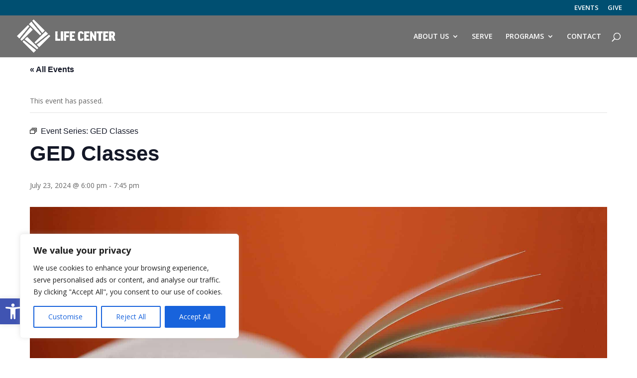

--- FILE ---
content_type: text/html; charset=UTF-8
request_url: https://www.lifecenterlittleton.org/wp-admin/admin-ajax.php
body_size: 314
content:
"<div class=\"wp_rss_retriever\"><ul class=\"wp_rss_retriever_list\"><li class=\"wp_rss_retriever_item\"><div class=\"wp_rss_retriever_item_wrapper\"><a class=\"wp_rss_retriever_title\" target=\"_blank\" href=\"https:\/\/t.subsplash.com\/r\/aHR0cHM6Ly9jZG4uc3Vic3BsYXNoLmNvbS9hdWRpb3MvTlRWWkcyLzA3ZDQ2ZmY0LTY5NzctNDAxZi04NGMxLWMzYTVlZjUyYjAxNS9hdWRpby5tcDM.mp3?k=NTVZG2&#038;s=3&#038;sapid=4wpwfqx\" rel=\"nofollow\"title=\"Reflecting on 2025\">Reflecting on 2025<\/a><a class=\"wp_rss_retriever_image\" style=\"width:200px; height:200px;\" target=\"_blank\" rel=\"nofollow\" href=\"https:\/\/t.subsplash.com\/r\/aHR0cHM6Ly9jZG4uc3Vic3BsYXNoLmNvbS9hdWRpb3MvTlRWWkcyLzA3ZDQ2ZmY0LTY5NzctNDAxZi04NGMxLWMzYTVlZjUyYjAxNS9hdWRpby5tcDM.mp3?k=NTVZG2&#038;s=3&#038;sapid=4wpwfqx\"><img class=\"portrait\" src=\"https:\/\/images.subsplash.com\/base64\/L2ltYWdlLmpwZz9pZD02NGZmNTRiOC1mNGVhLTQ4ZDktYjAyMC03NjNlMmEwYWM2OTImdz0xNDAwJmg9MTQwMA.jpg\" alt=\"Reflecting on 2025\" onerror=\"this.parentNode.style.display='none'\"\/><\/a><div class=\"wp_rss_retriever_container\">2025 brought many opportunities for God to put his faithfulness on display! Join Micah, Christa, and our fellow Life Center staff members Dianna Fox, Jose Vega, and Brian Laney as we reflect on what God has been doing in the&hellip; <a class=\"wp_rss_retriever_readmore\" target=\"_blank\" href=\"https:\/\/t.subsplash.com\/r\/aHR0cHM6Ly9jZG4uc3Vic3BsYXNoLmNvbS9hdWRpb3MvTlRWWkcyLzA3ZDQ2ZmY0LTY5NzctNDAxZi04NGMxLWMzYTVlZjUyYjAxNS9hdWRpby5tcDM.mp3?k=NTVZG2&#038;s=3&#038;sapid=4wpwfqx\" rel=\"nofollow\"title=\"Reflecting on 2025\">Read more&nbsp;&raquo;<\/a><\/div><\/div><\/li><\/ul><\/div>"

--- FILE ---
content_type: text/css
request_url: https://www.lifecenterlittleton.org/wp-content/themes/Divi-Child/style.css?ver=4.27.5
body_size: -145
content:
/*
 Theme Name:     Divi Child Theme
 Theme URI:      http://www.lifecenterlittleton.org
 Description:    Divi Child Theme
 Author:         Mike Ruman
 Author URI:     http://www.lifecenterlittleton.org
 Template:       Divi
 Version:        1.0.0
*/
 
@import url("../Divi/style.css");
 
/* =Theme customization starts here
------------------------------------------------------- */

--- FILE ---
content_type: text/css
request_url: https://www.lifecenterlittleton.org/wp-content/et-cache/global/et-divi-customizer-global.min.css?ver=1768755536
body_size: 832
content:
.et-fixed-header #logo{content:url(https://www.lifecenterlittleton.org/wp-content/uploads/2017/12/150_lc_markonly_color.png)}@font-face{font-family:"Good W01 Narrow Bold";src:url("fonts/5560947/d513f56e-c5b0-42d2-be3d-e4905cc7b710.eot?#iefix");src:url("fonts/5560947/d513f56e-c5b0-42d2-be3d-e4905cc7b710.eot?#iefix") format("eot"),url("fonts/5560947/5f5628b6-501d-4b17-aaa2-199c22594078.woff2") format("woff2"),url("fonts/5560947/a0e63fba-05b6-4a76-af4d-c6f54335170e.woff") format("woff"),url("fonts/5560947/c8e4e1cd-81cb-4f70-abaf-0679933058da.ttf") format("truetype")}.toggle_custom_2{border:none}.toggle_custom_2.et_pb_toggle_close{border-bottom:3px solid #004F71}.toggle_custom_2.et_pb_toggle h5.et_pb_toggle_title{text-align:center;padding:20px 0!important}.toggle_custom_2 .et_pb_toggle_title:before{right:50%;margin-top:25px;font-size:40px;content:"\43";-webkit-transition:0.3s;transition:0.3s;-moz-animation:bounce 2s infinite;-webkit-animation:bounce 2s infinite;animation:bounce 2s infinite}.toggle_custom_2.et_pb_toggle_open .et_pb_toggle_title:before{color:#004F71;animation:none}.toggle_custom_2.et_pb_toggle_close.et_pb_toggle.et_pb_toggle p{margin:4% auto;padding:20px;border-top:3px solid #004F71;box-shadow:0 16px 23px -11px rgba(0,0,0,0.3)}.toggle_custom_2.et_pb_toggle_open.et_pb_toggle.et_pb_toggle p{margin:4% auto;padding:20px;border-top:3px solid #004F71;box-shadow:0 16px 23px -11px rgba(0,0,0,0.3)}#top-menu li a{text-transform:uppercase}.et_pb_sum,.et_pb_pricing li a,.et_pb_pricing_table_button,.et_overlay:before,.et_pb_member_social_links a:hover,.woocommerce-page #content input.button:hover .et_pb_widget li a:hover,.et_pb_bg_layout_light .et_pb_promo_button,.et_pb_bg_layout_light.et_pb_module.et_pb_button,.et_pb_bg_layout_light .et_pb_more_button,.et_pb_filterable_portfolio .et_pb_portfolio_filters li a.active,.et_pb_filterable_portfolio .et_pb_portofolio_pagination ul li a.active,.et_pb_gallery .et_pb_gallery_pagination ul li a.active,.et_pb_contact_submit,.et_pb_bg_layout_light .et_pb_newsletter_button{color:#789c48}.bottom-nav a{text-transform:uppercase}.et_pb_widget{float:none}#top-header a{text-transform:uppercase;font-size:13px}#et-footer-nav .bottom-nav li.current-menu-item a{color:#fff}.nav li li{line-height:1.4em}.post-type-archive-tribe_events div#left-area{width:100%;padding-right:0}.post-type-archive-tribe_events #main-content .container:before{background:none}.tribe-is-responsive.et_fullwidth_nav #main-header .container{background-color:rgba(0,0,0,0.9)}.page-id-54277 #main-header .container{background-color:rgba(0,0,0,0.9)}.page-id-54338 #main-header .container{background-color:rgba(0,0,0,0.9)}.page-id-54309 #main-header .container{background-color:rgba(0,0,0,0.9)}.page-id-54296 #main-header .container{background-color:rgba(0,0,0,0.9)}.page-id-54326 #main-header .container{background-color:rgba(0,0,0,0.9)}.page-id-54314 #main-header .container{background-color:rgba(0,0,0,0.9)}.page-id-54440 #main-header .container{background-color:rgba(0,0,0,0.9)}.mobile_menu_bar:before{color:#799c4b}.et_mobile_menu{border-color:#799c4b}#main-header .et_mobile_menu{background-color:rgba(0,0,0,.9)}@media only screen and (max-width:767px){.et_pb_fullwidth_header .et_pb_fullwidth_header_container.center .header-content{width:100%}.et_pb_fullwidth_header .et_pb_fullwidth_header_container .et_pb_button_two{margin-left:0px}}#tribe-events-pg-template,.tribe-events-pg-template{margin:0 auto;max-width:1200px;padding-top:10%}.facetwp-counter{display:none}